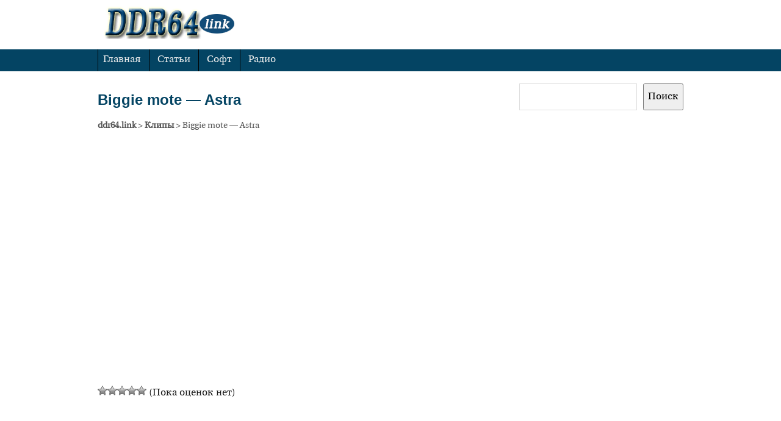

--- FILE ---
content_type: text/html; charset=utf-8
request_url: https://www.google.com/recaptcha/api2/aframe
body_size: 268
content:
<!DOCTYPE HTML><html><head><meta http-equiv="content-type" content="text/html; charset=UTF-8"></head><body><script nonce="F9Azz7kaHbfF5xOxUpyVIA">/** Anti-fraud and anti-abuse applications only. See google.com/recaptcha */ try{var clients={'sodar':'https://pagead2.googlesyndication.com/pagead/sodar?'};window.addEventListener("message",function(a){try{if(a.source===window.parent){var b=JSON.parse(a.data);var c=clients[b['id']];if(c){var d=document.createElement('img');d.src=c+b['params']+'&rc='+(localStorage.getItem("rc::a")?sessionStorage.getItem("rc::b"):"");window.document.body.appendChild(d);sessionStorage.setItem("rc::e",parseInt(sessionStorage.getItem("rc::e")||0)+1);localStorage.setItem("rc::h",'1768739759570');}}}catch(b){}});window.parent.postMessage("_grecaptcha_ready", "*");}catch(b){}</script></body></html>